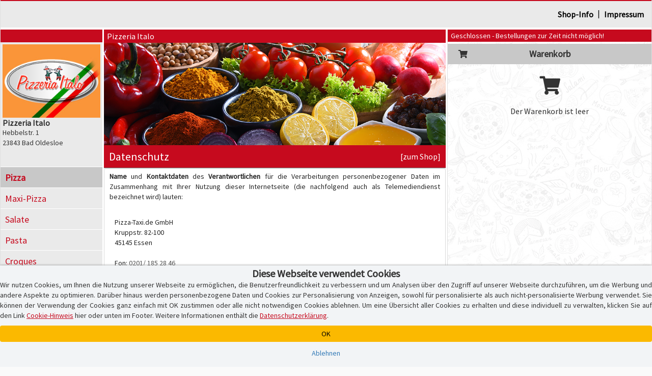

--- FILE ---
content_type: text/html; charset=iso-8859-1
request_url: https://www.pizza-italo.de/datenschutz.php
body_size: 9619
content:
<!DOCTYPE html>
<html lang="de">
<head>
    <title>Datenschutz | Lieferservice Pizzeria Italo | Liefergebiet  Bad Oldesloe, Mindestbestellwert 7.00 EUR | Pizza</title>
    
    <meta name="audience" content="Alle">
<meta name="language" content="de">
<meta name="description" content="Datenschutz | Pizza online bestellen bei Lieferservice Pizzeria Italo in 23843 Bad Oldesloe">
<meta name="keywords" content="Datenschutz | Pizzeria Italo, Lieferservice, online bestellen, Pizza, PLZ 23843, Pizzeria, Heimservice, Lieferdienst">
<meta name="robots" content="index,follow">
    <meta http-equiv="Content-Type" content="text/html; charset=iso-8859-1">

    <meta name="viewport" content="width=device-width, initial-scale=1, user-scalable=no">
    <meta http-equiv="X-UA-Compatible" content="IE=edge">
    <meta name="apple-mobile-web-app-capable" content="yes">
    <meta name="apple-mobile-web-app-title" content="Pizza-Taxi.de">
    <meta name="mobile-web-app-capable" content="yes">

    <meta name="domain-owner" content="Diese Domain wird betrieben und verwaltet von der Pizza-Taxi.de GmbH, Kruppstr. 82-100, 45145 Essen.">

    <meta name="theme-color" content="#000000">

    <link rel="manifest" href="/pwa/5745567/manifest.json?u=v1.34.10"><link rel="icon" type="image/png" sizes="96x96" href="/pwa/5745567/icons/icon-96x96.png">

    <script type="text/javascript">
        function checkWebpSupport(){
            if(!window.createImageBitmap){
                document.documentElement.className += " no-webp";
                return;
            }

            var webpdata = '[data-uri]';
            fetch(webpdata).then(function(response){
                return response.blob();
            }).then(function(blob){
                createImageBitmap(blob).then(function(){
                    document.documentElement.className += " webp";
                }, function(){
                    document.documentElement.className += " no-webp";
                });
            });
        }
        checkWebpSupport();


        var cssPropertySupported = (function(){
            var mem = {}; // save test results for efficient future calls with same parameters

            return function cssPropertySupported(prop, values) {
                if( mem[prop+values] )
                    return mem[prop+values];

                var element = document.createElement('p'),
                    index = values.length,
                    name,
                    result = false;

                try {
                    while (index--) {
                        name = values[index];
                        element.style.display = name;

                        if (element.style.display === name){
                            result = true;
                            break;
                        }
                    }
                }
                catch (pError) {}

                mem[prop+values] = result;
                return result;
            }
        })();

        if (!cssPropertySupported('display', ['flex'])) document.documentElement.className += " no-flex";
        else document.documentElement.className += " has-flex";
    </script>

    <script type="text/javascript">
        // Init JS
        if (aoLib === undefined || typeof aoLib !== 'object') var aoLib = {};
        if (aoLib.args === undefined || typeof aoLib.args !== 'object') aoLib.args = {};
        aoLib.isLoaded = false;
        aoLib.onLoaded = function(func) {
            if (!aoLib.isLoaded) document.documentElement.addEventListener("js_loaded", func);
            else func();
        };

        // Check PWA Status
        window.addEventListener('beforeinstallprompt', (e) => {
            e.preventDefault();
            aoLib.deferredPrompt = e;
            // aoLib.shopInstallBanner();
        });

        window.addEventListener('appinstalled', (evt) => {
            aoLib.appInstalled = true;
        });

        aoLib.showInstallBanner = function() {
            if (!aoLib.getCookie('hide-install-banner')) $('body').addClass('show-install-banner');
        };

        aoLib.showAppInstall = function() {
            let content = $('<div/>', {style: 'padding-top:54px;'});

            if (aoLib.isIOS()) {
                $(content).append(
                    $('<img/>', {
                        src: '/img/registervote.jpg',
                        style: 'max-width:80%;margin:auto;display:block;margin-bottom:20px;'
                    }),
                    $('<h3/>', {
                        class: 'text-center mt-4 mb-3',
                        style: 'padding-top:30px;padding-bottom:20px;font-size:18px;font-weight:bold;'
                    }).append(
                        $('<div/>', { style: 'text-decoration: underline; text-align: center;' }).text("Pizzeria Italo-App"),
                        $('<div/>', { style: 'text-decoration: underline; text-align: center;' }).text('Express Installation'),
                        $('<div/>', { style: 'margin-top: 40px; text-align: left;'}).html('Schritt 1: Teilen-Symbol antippen <img src="/img/share.png" style="max-height:16px;margin-bottom:3px;" /><br />Schritt 2: "Zum Home-Bildschirm" auswählen'),
                        $('<button/>', {class: 'btn btn-custom-text btn-block', 'data-dismiss': 'modal', style: 'margin-top:60px;'}).html('[Fenster schlie&szlig;en]')
                    )
                );
            }
            else {
                let spinner = $('<div/>', {
                    class: 'spinner-border',
                    role: 'status',
                    style: 'margin: 20px auto; display: block;'
                }).append(
                    $('<span/>', { class: 'sr-only' }).text('Loading...')
                );

                let installButton = $('<button/>', { class: 'btn btn-success', style: 'margin-top:40px;display:none;' }).html('Installieren');

                let statusText = $('<div/>', { style: 'text-align: center;' }).text('Die Installation wird vorbereitet!');
                let subStatusText = $('<div/>', { style: 'text-align: center;' }).text('Gleich geht\'s los...');

                $(content).append(
                    $('<img/>', {
                        src: '/img/registervote.jpg',
                        style: 'max-width:80%;margin:auto;display:block;margin-bottom:20px;'
                    }),
                    $('<h3/>', {
                        class: 'text-center mt-4 mb-3',
                        style: 'padding-top:30px;padding-bottom:20px;font-size:18px;font-weight:bold;'
                    }).append(
                        statusText,
                        spinner,
                        installButton,
                        subStatusText,
                        $('<button/>', { class: 'btn btn-custom-text btn-block', 'data-dismiss': 'modal', style: 'margin-top:60px;' }).html('[Fenster schlie&szlig;en]')
                    )
                );

                let deferredHandler = function () {
                    $(statusText).text('Installation ist bereit!');
                    $(subStatusText).hide();
                    $(spinner).hide();
                    $(installButton).show();
                    if (aoLib.deferredPrompt) {
                        aoLib.deferredPrompt.prompt();
                        aoLib.deferredPrompt.userChoice.then((choiceResult) => {
                            if (choiceResult.outcome === 'accepted') {
                                console.log('accepted');
                            } else {
                                console.log('declined');
                                $(installButton).show();
                            }
                            // aoLib.deferredPrompt = null;
                        });
                    }
                };

                let handleDeferredPrompt = function () {
                    if (aoLib.deferredPrompt) deferredHandler();
                    else setTimeout(handleDeferredPrompt, 1000);
                };

                $(installButton).on('click', deferredHandler);
                handleDeferredPrompt();
            }

            let popup = new aoLib.Popup({
                title: 'APP-Installation',
                content: content,
                size: 'large'
            });
            popup.open();
        };

        aoLib.isIOS = function() {
            return /iPad|iPhone|iPod/.test(navigator.userAgent) && !window.MSStream;
        }

        aoLib.isAndroid = function() {
            return /Android/.test(navigator.userAgent) && !window.MSStream;
        }

        aoLib.isAppMode = function() {
            return window.matchMedia('(display-mode: standalone)').matches || window.navigator.standalone || document.referrer.includes('android-app://');
        }

        aoLib.checkPWAInstallAvailability = function() {
            return (aoLib.isIOS() || aoLib.isAndroid()) && !aoLib.isAppMode();
        };

        aoLib.onLoaded(function() {
            if (aoLib.isAppMode()) {
                if (aoLib.isIOS()) aoLib.setCookie('pwa', 'ios');
                else if (aoLib.isAndroid()) aoLib.setCookie('pwa', 'android');
                else aoLib.unsetCookie('pwa');
            }
            else aoLib.unsetCookie('pwa');

            if (aoLib.checkPWAInstallAvailability()) {
                $('#pwaInstallBtn').show();
                aoLib.showInstallBanner();
                $('.banner-text', '#installBanner').click(aoLib.showAppInstall);
                $('.banner-close', '#installBanner').click((event) => {
                    $('body').removeClass('show-install-banner');
                    aoLib.setCookie('hide-install-banner', true, 7 * 24 * 60 * 60 * 1000);
                });
            }
        });

        aoLib.args.baseUrl = 'www.pizza-italo.de';
        aoLib.args.subUrl = 'pizza-italo.de';
        aoLib.args.deliveredPostalCodes = '["23843","22967","23619","23845","23847","23858","23860","23867","23869"]';
        
        
        aoLib.args.cookieBanner = 'default';
aoLib.args.hasCustomGtmContainer = false;
aoLib.args.gdprVersion = '2025-07-17';
aoLib.args.shopId = '5745567';

    </script>

    <style>
        /* preload styles */
        .btn{padding: 6px 12px;display:inline-block;}
    </style>

    <link rel="stylesheet" href="/app/css/app_new_v1.34.10.css" type="text/css" />
    <script defer type="text/javascript" language="JavaScript" src="/app/js/app_new_v1.34.10.js"></script>

    <style>
        
    </style>
    <script type="text/javascript">
        
        aoLib.onLoaded(function() {
            aoLib.args.loadGdprPopup = true;

        });
    </script>

        <!-- Google Tag: Consent Mode ? initial denied -->
    <script>
        window.dataLayer = window.dataLayer || [];
        function gtag(){dataLayer.push(arguments);}
        
        // Consent Mode V2 ? initial alles auf "denied"
        gtag('consent', 'default', {
            'ad_storage': 'denied',
            'analytics_storage': 'denied',
            'ad_user_data': 'denied',
            'ad_personalization': 'denied'
        });
    </script>
    <script async src="https://www.googletagmanager.com/gtag/js?id=G-1WNR3L9MY8"></script>

    <!-- Google Tag Manager -->
    <script>
    (function(w,d,s,l,i){w[l]=w[l]||[];w[l].push({'gtm.start':
    new Date().getTime(),event:'gtm.js'});var f=d.getElementsByTagName(s)[0],
    j=d.createElement(s),dl=l!='dataLayer'?'&l='+l:'';j.async=true;j.src=
    'https://www.googletagmanager.com/gtm.js?id='+i+dl;f.parentNode.insertBefore(j,f);
    })(window,document,'script','dataLayer','GTM-TS4M2DQ');
    </script>
    <!-- End Google Tag Manager -->
</head>
<body id="" class="shopping-page">
    <section class="preloader" id="page_preloader" style="display:none;" onclick="$(this).hide();"><span id="page_preloader_span"></span></section>
    <div id="installBanner">
        <img src="/pwa/5745567/icons/icon-96x96.png" alt="App Logo" class="banner-logo">
        <div class="banner-text">
            <p class="banner-title">Deine Pizzeria Italo-App!</p>
            <p>pizza-italo.de</p>
            <p class="banner-install">&gt;&gt; APP INSTALLIEREN</p>
        </div>
        <span class="banner-close">
            <i class="fas fa-times banner-close"></i>
        </span>
    </div>
    <div id="page-wrapper">
        <div>
            <div></div>
            <div class="mobile-only text-center" id="fix-mobile-status"><a href="/"><img id="fix-mobile-status-logo" src="/logo/header/5745567.jpg" title="Pizzeria Italo in Bad Oldesloe" alt="Pizzeria Italo Logo" /></a><span class="header-title header-title-danger">Geschlossen - Bestellungen zur Zeit nicht möglich!</span><span id="burger-menu-icon"><i class="fa fa-bars" aria-hidden="true"></i></span><div>
        </div>
    </div>
    <div id="page-container">
        <div id="page" class="content-wrapper">
            <div>
                <div id="content"><div class="mobile-only header-category-image" style="background-image:url(/shop/gifs/kategorien/1000x300/pizza/8.jpg);" id="mobile-header-category-image"></div>

<div id="shopHeaderWrapper">
    <div>
        <div>
            <div id="fix-shopheader">
                <div id="fix-shopheader-wrapper">
                    <div id="fix-shopheader-inner">
                        <div id="shopheader-info">
    <div class="row m-0">
        <div class="col-sm-4 m-0 p-0  mobile-only" id="shopheader-info-address"><span id="shopheader-info-logo"><img src="/logo/header/5745567.jpg" title="Pizzeria Italo in Bad Oldesloe" alt="Pizzeria Italo Logo" /></span><div id="shop-address-wrapper"><h1>Pizzeria Italo</h1><div class="">Hebbelstr. 1</div>23843 Bad Oldesloe<div class="mobile-only" id="shop-header-online-payment"></div></div></div>
        <div class="hidden col-sm-4 m-0" id="shopheader-info-status"><div class="desktop-only"><span class="header-title header-title-danger">Geschlossen - Bestellungen zur Zeit nicht möglich!</span></div></div>
        <div class="col-sm-12 m-0" id="shopheader-info-more"><span id="shop-about-us"><a class="btn btn-link mobile-only" onclick="aoLib.shopcategoriesToggle();return false;" data-dismiss="modal">Speisekategorien</a><a class="btn btn-link" href="/info.php">Shop-Info</a><span class="desktop-only"> | </span><a class="btn btn-link" href="/impressum.php" target="_self">Impressum</a><span id="pwaInstallBtn" class="btn btn-link mobile-only" style="display:none;" onclick="aoLib.showAppInstall();">App installieren</span></span></div>
    </div>
</div>
                    </div>
                </div>
            </div>
        </div>
    </div>
</div>
<div>
    <div>
        <div id="shop-main-frame">
            <div class="shop-right-frame">
                <div id="shopcartwrapper">
                    <div id="fix-desktop-shopcart">
                        <div><div class="desktop-only">
    <div>
        <div class="shop-info-container">
            <span class="header-title header-title-danger">Geschlossen - Bestellungen zur Zeit nicht möglich!</span>
        </div>
    </div>
</div></div>
                        <div>
                            <div>
                                
                            </div>
                        </div>
                        <!-- BEGIN Warenkorb -->
                        <div>
                            <div id="shoppingcart-content">
                                <div id="shoppingcart-wrapper">
    <div id="shoppingcart-header" class="mobile-only custom-modal-header">
        <h4>Warenkorb</h4>
        <button type="button" id="shoppingcartbutton-close" class="custom-modal-close-btn"><i class="fas fa-times"></i></button>
    </div>
    <div style="padding:0px;">
        <h4 style="line-height:40px;margin:4px 0px;background:#c8c8c8;text-align:center;font-size:18px;font-weight:bold;position:relative;"><span style="width:40px;height:40px;left:10px;top:0px;font-size:16px;text-align:center;display:block;position:absolute;"><i class="fa fa-shopping-cart" aria-hidden="true"></i></span>Warenkorb</h4>
        <div class="text-center" style="padding:0px 0px;">
            <div style="padding:13px 0px;font-size:36px;"><i class="fa fa-shopping-cart" aria-hidden="true"></i></div>
            <p>Der Warenkorb ist leer</p>
        </div>
    </div>
</div>

<div id="shoppingcartbuttonwrapper" class="empty_shoppingcart hidden">
    <strong id="empty_shoppingcart">Der Warenkorb ist leer</strong>
    <span id="shoppingcartbutton" class="btn btn-custom-danger"><i class="fas fa-shopping-cart"></i>&thinsp;<i class="fas fa-caret-up"></i></span>
</div>

<script type="text/javascript">
    aoLib.onLoaded(function() {
        $('#shoppingcartbutton-label').html('Warenkorb ist leer');
        $('#shoppingcartbutton-open-content').empty().hide();
        $('#shoppingcartbutton-open').removeClass('request_minimum_value_not_reached');
    });
</script>
                            </div>
                        </div>
                        <div id="shoppingcart-article_edit" style="display:none;"></div>
                        <div>
                            <div>
                                <div class="desktop-only warenkorb-online-payment"></div>
                            </div>
                        </div>
                        <div>
                            <div>
                                
                            </div>
                        </div>
                        <!-- End Warenkorb -->
                    </div>
                </div>
            </div>
            <div class="shop-left-frame">
                <div id="shopnavigation">
                    <div>
                        <div id="shopCategoriesContainer">
                            <div id="fix-desktop-shopnavi">
                                <div class="mobile-only" id="mobile-shopnavi">
                                    <span>
                                        <span id="shopcategoriesbutton-open">
                                            <i class="fas fa-utensils" id="shopcategoriesbutton-icon"></i>
                                            <span id="shopcategoriesbutton-label"><strong>Pizzen</strong><small>jeweils mit Käse</small></span>
                                            <span style="right:2px;top:0px;position:absolute;display:flex;">
                                                <span style="width:52px;height:48px;line-height:16px;padding-top:7px;text-align:center;display:block;">weitere Speisen</span>
                                                <span style="width:16px;height:48px;line-height:48px;font-size:18px;text-align:center;display:block;"><i class="fas fa-caret-down"></i></span>
                                            </span>
                                        </span>
                                    </span>
                                    <span id="shoppingcartbutton-open"><i class="fas fa-shopping-cart" id="shoppingcartbutton-icon"></i><span id="shoppingcartbutton-label">Warenkorb</span><span id="shoppingcartbutton-open-content"></span></span>
                                </div>
                                <div id="shoplogo-wrapper" class="desktop-only"><span id="shoplogoXxl"><img src="/logo/header/5745567.jpg" title="Pizzeria Italo in Bad Oldesloe" alt="Pizzeria Italo Logo" /></span><div id="shoplogo-address"><h1>Pizzeria Italo</h1>Hebbelstr. 1<br />23843 Bad Oldesloe</div></div>
                                <div id="shopcategories-wrapper">
                                    <div id="shopcategories-header" class="mobile-only custom-modal-header">
                                        <button type="button" id="shopcategoriesbutton-close" class="custom-modal-close-btn"><i class="fas fa-times"></i></button>
                                        <h4>Speisekategorie w&auml;hlen <span class="hidden"> - Pizza</span></h4>
                                    </div>
                                    <div>
                                        <div class="mobile-only">
                                            <form name="formular" method="post" action="/" style="margin-bottom:15px;padding:10px 20px 10px 20px;border-bottom:1px solid #aeaeae;">
                                                <div>
                                                    <div class="input-group input-group-sm" id="mobile-speisesuche">
                                                        <input type="text" class="form-control" name="F_SUCHEN[suchen]" value="" placeholder="Speisesuche">
                                                        <span class="input-group-btn">
                                                            <button type="submit" class="btn btn-default" alt="Speisen suchen" name="F_SUCHEN[buttonSuchen][]" value="1">&thinsp;<i class="fas fa-search"></i>&thinsp;</button>
                                                        </span>
                                                    </div>
                                                </div>
                                            </form>
                                        </div>
                                        <ul class="shopcategories"><li><a class="btn btn-link active" href="/?kat_id=38413">Pizza</a></li><li><a class="btn btn-link " href="/?kat_id=38425">Maxi-Pizza</a></li><li><a class="btn btn-link " href="/?kat_id=38423">Salate</a></li><li><a class="btn btn-link " href="/?kat_id=38415">Pasta</a></li><li><a class="btn btn-link " href="/?kat_id=38417">Croques</a></li><li><a class="btn btn-link " href="/?kat_id=38416">Gemüsegerichte</a></li><li><a class="btn btn-link " href="/?kat_id=38419">Fleischgerichte</a></li><li><a class="btn btn-link " href="/?kat_id=38421">Aus dem Meer</a></li><li><a class="btn btn-link " href="/?kat_id=38420">Rumpsteaks</a></li><li><a class="btn btn-link " href="/?kat_id=88127">Burger</a></li><li><a class="btn btn-link " href="/?kat_id=38418">Gyros</a></li><li><a class="btn btn-link " href="/?kat_id=88123">Döner</a></li><li><a class="btn btn-link " href="/?kat_id=71778">Pizzabrötchen</a></li><li><a class="btn btn-link " href="/?kat_id=88126">Reisgerichte</a></li><li><a class="btn btn-link " href="/?kat_id=38422">Imbiss</a></li><li><a class="btn btn-link " href="/?kat_id=55859">Für Kinder</a></li><li><a class="btn btn-link " href="/?kat_id=38439">Getränke</a></li><li><a class="btn btn-link " href="/?kat_id=38443">Angebote</a></li></ul>
                                    </div>
                                </div>
                            </div>
                        </div>
                    </div>
                </div>
            </div>
            <div class="shop-middle-frame">
                <style>
    #datenschutzerklaerung{padding:5px 10px 5px 10px;}
    #datenschutzerklaerung .indented{margin-left:10px;}
</style>
<div class="mobile-only"><div class="col-xs-12 imprint-header-special" id="fix-mobile-speisekarte"><h4>Datenschutz <a href="/" target="_self" class="btn btn-custom-text btn-block">[zur&uuml;ck zum Shop]</a></h4></div></div>
<div class="desktop-only">
    <div class="row">
        <div class="col-xs-12">
            <div class="header-title header-title-danger">Pizzeria Italo</div>
        </div>
        <div class="col-xs-12">
            <div style="height:0px;padding-bottom:30%;background-image:url(/img/shop_header_bg.png);background-size:cover;"></div>
        </div>
        <div class="col-xs-12">
            <div id="speisekarte-header-bottom" style="background:#c60a1e;">
                <h2 style="line-height:44px;margin:0px;padding:0px 10px 0px 10px;color:#ffffff;font-size:22px;">Datenschutz <a href="/" target="_self" class="pull-right" style="color:#ffffff;font-size:16px;">[zum Shop]</a></h2>
            </div>
        </div>
    </div>
</div>


<div id="imprint-container">
    <div id="datenschutzerklaerung">
        <strong>Name</strong> und <strong>Kontaktdaten</strong> des <strong>Verantwortlichen</strong> für die Verarbeitungen personenbezogener Daten im Zusammenhang mit Ihrer Nutzung dieser Internetseite (die nachfolgend auch als Telemediendienst bezeichnet wird) lauten:

        <div class="indented">
            Pizza-Taxi.de GmbH<br />
            Kruppstr. 82-100<br />
            45145 Essen<br />
            <br />
            Fon: <a href="tel:+492011852846">0201/ 185 28 46</a><br />
            Fax: 0201/ 839 110<br />
            Email: <a href="mailto:kontakt@pizza-taxi.de">kontakt@pizza-taxi.de</a>
        </div>


        Die Verarbeitungen personenbezogener Daten im Zusammenhang mit der Bereitstellung dieser Internetseite erfolgt zu folgenden <strong>Zwecken</strong> und auf der Grundlage folgender <strong>Rechtsgrundlagen</strong> statt und – soweit sachlich relevant – zur Verfolgung folgender berechtigter <strong>Interessen</strong> des Verantwortlichen oder eines Dritten:


        <div class="indented">
            <strong>1. Zweck</strong>: Erbringung des Telemediendienstes<br />
            Rechtsgrundlage: Art. 6 Abs. 1 S. 1 lit. b) Verordnung (EU) 2016/679<br /><br />

            <strong>2. Zweck</strong>: Vermittlung von Verträgen zwischen Nutzern und Gastronomen sowie Abwicklung sonstiger Anfragen der Nutzer des Telemediendienstes,<br />
            Rechtsgrundlage: Art. 6 Abs. 1 S. 1 lit. b) Verordnung (EU) 2016/679<br /><br />

            <strong>3. Zweck</strong>: Gewährleistung der Vertraulichkeit, Integrität, Verfügbarkeit und Belastbarkeit des Telemediendienstes und der für seine Erbringung genutzten Systeme, einschließlich Maßnahmen zum Erkennen, Eingrenzen, Vermeiden und Beheben von Störungen oder Fehlern des Telemediendienstes<br />
            Rechtsgrundlage: Art. 6 Abs. 1 S. 1 lit. c) Verordnung (EU) 2016/679<br /><br />

            Entsprechende Rechtspflichten des Verantwortlichen ergeben sich u.a. aus:<br />
            Art. 32 Abs. 1 Verordnung (EU) 2016/679<br /><br />

            <strong>4. Zweck</strong>: Wirtschaftliche Optimierung und bedarfsgerechten Gestaltung des Telemediendienstes,<br />
            Rechtsgrundlage: Art. 6 Abs. 1 S. 1 lit. f) Verordnung (EU) 2016/679<br /><br />

            Dabei verfolgt der Verantwortliche folgende berechtigte Interessen:<br />
            Steigerung der Effizienz seines Betriebsmittels, Steigerung von Einnahmen, Senkung von Kosten, Prüfung und Verbesserung der Nutzerfreundlichkeit.<br /><br />

            Diese Website verwendet ausschließlich technisch notwendige Cookies, um grundlegende Funktionen sicherzustellen. Weitere Dienste (z.B. zur Analyse oder Werbung) werden nur mit Ihrer Einwilligung aktiviert.<br/><br/>
            Sie können Ihre Auswahl jederzeit ändern, indem Sie die <a href="javascript:aoLib.gdpr.showContent();">Cookie-Einstellungen</a> öffnen.<br/><br/>

            In diesem Zusammenhang seien Sie besonders hingewiesen auf Ihr <strong>Recht zum Widerspruch</strong>, siehe unten, in der Aufzählung Ihrer Rechte.
        </div>


        Die im Zusammenhang mit der Bereitstellung dieser Internetseite verarbeiteten personenbezogener Daten werden folgenden <strong>Kategorien von Empfängern</strong> offengelegt:

        <div class="indented">
            <ol>
                <li>
                    Auftragsverarbeiter, d. h. Unternehmen, die aufgrund vertraglicher Bindungen mit Ihren Daten ausschließlich gemäß den Weisungen des Verantwortlichen umgehen:
                    <ul>
                        <li>Anbieter von technischen Diensten und Dienstleistungen, insbesondere Rechenzentrumsleistungen</li>
                    </ul>
                </li>
                <li>
                    Dritte, d. h. Unternehmen, die mit Ihren Daten in eigner Verantwortung umgehen:
                    <ul>
                        <li>Gastronomen, die der Plattform angeschlossen sind</li>
                        <li>Banken und Zahlungsdiensteanbieter</li>
                    </ul>
                </li>
            </ol>
        </div>


        Der Verantwortliche hat <strong>nicht</strong> die <strong>Absicht</strong>, personenbezogene Daten gegenüber Empfängern in einem Drittland offenzulegen.<br /><br />


        Zur Angabe der <strong>Dauer der Speicherung</strong> ist generell anzumerken, dass personenbezogene Daten vom Verantwortlichen nur so lange gespeichert werden, wie dies zur Verfolgung des Zwecks ihrer Verarbeitung erforderlich ist. Daraus ergibt sich im Einzelnen:

        <div class="indented">
            Zu dem oben genannten Zweck Nr. 1 werden die Daten solange gespeichert, wie Ihre Benutzung des Telemediendienstes andauert.<br /><br />

            Zu dem oben genannten Zweck Nr. 2 werden die Daten solange gespeichert, bis die Kommunikation mit dem Nutzer beendet ist; sofern durch die Inhalte der Kommunikation Aufbewahrungspflichten ausgelöst werden, werden die Daten über den Zeitpunkt der Beendigung der Kommunikation hinaus gespeichert, bis zum Ablauf der Aufbewahrungspflicht, andernfalls zumindest solange, wie die Möglichkeit zur eigenen Rechtsverteidigung des Verantwortlichen die Speicherung im Rahmen von gesetzlichen Verjährungs- oder Ausschlussfristen erforderlich machen.<br /><br />

            Zu dem oben genannten Zweck Nr. 3 werden die Daten über das Ende Ihrer Benutzung des Telemediendienstes hinaus für weitere 7 Tage gespeichert.<br /><br />

            Zu dem oben genannten Zweck Nr. 4 werden die personenbezogenen Daten bis zu ihrer innerhalb von wenigen Minuten nach dem Ende Ihrer Benutzung des Telemediendienstes erfolgenden Anonymisierung gespeichert.
        </div>

        Sie haben grundsätzlich, das heißt vorbehaltlich der gesetzlichen Einschränkungen, die nachfolgend aufgezählten <strong>Rechte</strong>. Zur Erleichterung der Ausübung dieser Rechte sei Ihnen mitgeteilt, dass ein entsprechender Antrag von Ihnen keiner bestimmten Form bedarf und damit u.a. auch auf elektronischem Wege (insbesondere per E-Mail) gestellt werden kann.

        <div class="indented">
            Sie können <strong>Auskunft</strong> seitens des Verantwortlichen über die Sie betreffenden personenbezogenen Daten begehren,<br /><br />

            Sie können <strong>Berichtigung</strong> unrichtiger, Sie betreffender personenbezogenen Daten durch den Verantwortlichen begehren,<br /><br />

            Sie können <strong>Löschung</strong> der Sie betreffenden personenbezogenen Daten durch den Verantwortlichen begehren,<br /><br />

            Sie können die <strong>Einschränkung</strong> der weiteren Verarbeitung der Sie betreffenden personenbezogenen Daten durch den Verantwortlichen begehren,<br /><br />

            Sie haben das Recht, <strong>Widerspruch</strong> beim Verantwortlichen einzulegen, gegen die weitere Verarbeitung der Sie betreffenden personenbezogenen Daten durch den Verantwortlichen zu dem oben genannten <strong>Zweck Nr. 4</strong>, sofern Sie dafür <strong>Gründe</strong> anführen, die sich aus ihrer besonderen Situation ergeben,<br /><br />

            Sie können schließlich vom Verantwortlichen die Sie betreffenden personenbezogenen <strong>Daten</strong>, die Sie dem Verantwortlichen zu dem oben genannten <strong>Zwecken Nr. 1 und Nr. 2</strong> bereitgestellt haben, in einem strukturierten, gängigen und <strong>maschinenlesbaren Format zu erhalten</strong>, und diese Daten einer anderen Person ohne Behinderung durch den Verantwortlichen, dem die personenbezogenen Daten bereitgestellt wurden, zu übermitteln.
        </div>

        Ferner haben Sie das <strong>Recht</strong>, bei einer für den Datenschutz zuständigen Aufsichtsbehörde <strong>Beschwerde</strong> einzureichen, über den Umgang des Verantwortlichen mit Ihren Daten. Zur Erleichterung der Ausübung dieses Rechts sei Ihnen mitgeteilt, dass die für den Sitz des Verantwortlichen zuständige Aufsichtsbehörde unter folgender Adresse zu erreichen ist:

        <div class="indented">
            Landesbeauftragte für Datenschutz und Informationsfreiheit Nordrhein-Westfalen,<br />
            Kavalleriestr. 2-4, 40213 Düsseldorf
        </div>

        Ihre <strong>Bereitstellung</strong> der Sie betreffenden personenbezogenen Daten ist für die Erbringung des Telemediendienstes <strong>erforderlich</strong>. Eine Rechtspflicht zur Bereitstellung der Daten besteht nicht. Die Nichtbereitstellung der Daten hätte aber die Folge, dass der Telemediendienst Ihnen gegenüber nicht erbracht werden kann.<br /><br />


        <strong>Automatisierte Entscheidungsfindungen</strong>, die Ihnen gegenüber rechtliche Wirkungen entfalten oder Sie in ähnlicher Weise erheblich beeinträchtigen könnten, <strong>finden</strong> im Zusammenhang mit Ihrer Inanspruchnahme des Telemediendienstes <strong>nicht statt</strong>.


    </div>

    <div class="row">
        <div class="col-sm-offset-3 col-sm-6 col-xs-offset-1 col-xs-10" style="padding-top:30px;padding-bottom:30px;">
            <a href="/" target="_self" class="btn btn-custom-text btn-block">[zur&uuml;ck zum Shop]</a>
        </div>
    </div>
</div>

            </div>
        </div>
    </div>
</div>
<div class="mobile-only" id="category-list-helper" style="padding:10px 0px 30px 0px;">
    <h4>Unsere Speisekategorien:</h4>
    <ul class="shopcategories"><li><a class="btn btn-link active" href="/?kat_id=38413">Pizza</a></li><li><a class="btn btn-link " href="/?kat_id=38425">Maxi-Pizza</a></li><li><a class="btn btn-link " href="/?kat_id=38423">Salate</a></li><li><a class="btn btn-link " href="/?kat_id=38415">Pasta</a></li><li><a class="btn btn-link " href="/?kat_id=38417">Croques</a></li><li><a class="btn btn-link " href="/?kat_id=38416">Gemüsegerichte</a></li><li><a class="btn btn-link " href="/?kat_id=38419">Fleischgerichte</a></li><li><a class="btn btn-link " href="/?kat_id=38421">Aus dem Meer</a></li><li><a class="btn btn-link " href="/?kat_id=38420">Rumpsteaks</a></li><li><a class="btn btn-link " href="/?kat_id=88127">Burger</a></li><li><a class="btn btn-link " href="/?kat_id=38418">Gyros</a></li><li><a class="btn btn-link " href="/?kat_id=88123">Döner</a></li><li><a class="btn btn-link " href="/?kat_id=71778">Pizzabrötchen</a></li><li><a class="btn btn-link " href="/?kat_id=88126">Reisgerichte</a></li><li><a class="btn btn-link " href="/?kat_id=38422">Imbiss</a></li><li><a class="btn btn-link " href="/?kat_id=55859">Für Kinder</a></li><li><a class="btn btn-link " href="/?kat_id=38439">Getränke</a></li><li><a class="btn btn-link " href="/?kat_id=38443">Angebote</a></li></ul>
    <div class="clearfix"></div>
</div>
<style>
    /*
    #desktopLayout #shopHeaderAffix.affix{width:100%;height:56px;top:0px;background:white;z-index:3;}

    #desktopLayout #shopCategoriesAffix.affix, #desktopLayout #shopCategoriesAffix.affix-bottom{height:100%;top:56px;padding-top:4px;padding-bottom:4px;overflow-x:hidden;overflow-y:auto;}
    #desktopLayout #shopCategoriesAffix.affix-bottom{top:56px;bottom:61px;position:fixed;}
    #desktopLayout #shopCartAffix.affix, #desktopLayout #shopCartAffix.affix-bottom{height:100%;top:56px;padding-top:4px;padding-bottom:4px;overflow-x:hidden;overflow-y:auto;}
    #desktopLayout #shopCartAffix.affix-bottom{top:56px;bottom:61px;position:fixed;}
    #mobileLayout #shopHeaderAffix.affix, #mobileLayout #shopCategoriesAffix.affix, #mobileLayout #shopCategoriesAffix.affix-bottom, #mobileLayout #shopCartAffix.affix{position:static;}
    */
</style>
<script type="text/javascript">
    /*
    aoLib.onLoaded(function() {
        adjusteShopCategories();
        $(window).resize(adjusteShopCategories);
    });

    function adjusteShopCategories() {
        // $('#shopHeaderAffix').width($('#shopHeaderAffixWrapper').width());
        $('#fix-desktop-shopnavi').width($('#shopnavigation').width());
        $('#fix-desktop-shopcart').width($('#shopcartwrapper').width());
    }
    */
</script></div>
                <a href="#back-top" class="gotoTopBtn" aria-label="Go to Top"><i class="fa fa-angle-up"></i></a>
            </div>
        </div>
    </div>
    <footer id="footer">
        
        <div id="footer-bottom">
            <div class="content-wrapper">
                <div class="text-center">
                    <span>Copyright &copy; 2008 - 2026 &#149; Alle Rechte vorbehalten<br />Powered by <a href="https://www.pizza-taxi.de" class="footer-links" target="_blank">Pizza-Taxi.de</a> &amp; <a href="https://www.online-pizza.de" class="footer-links" target="_blank">Online-Pizza</a></span>
                    <div class="mt-2">
                        <a href="/impressum.php" class="footer-links">Impressum</a> |
                        <a href="/datenschutz.php" class="footer-links">Datenschutz</a> |
                        <span class="footer-links" onclick="aoLib.loadTermsOfUse();">Nutzungsbedingungen</span> |
                        <span class="footer-links" id="cookie_hint_popup_link" onclick="aoLib.gdpr.showContent();">Cookie-Hinweis</span>
                    </div>
                </div>
            </div>
        </div>
    </footer>
    <div id="activeCss">v1.34.10&nbsp;-&nbsp;</div>
    
    <script type="text/javascript">
        aoLib.args.ownAddresses = [];
        aoLib.onLoaded(function() {
            
        });
    </script>
        <!-- Google Tag Manager (noscript) -->
    <noscript><iframe src="https://www.googletagmanager.com/ns.html?id=GTM-TS4M2DQ"
    height="0" width="0" style="display:none;visibility:hidden"></iframe></noscript>
    <!-- End Google Tag Manager (noscript) -->
</body>
</html>